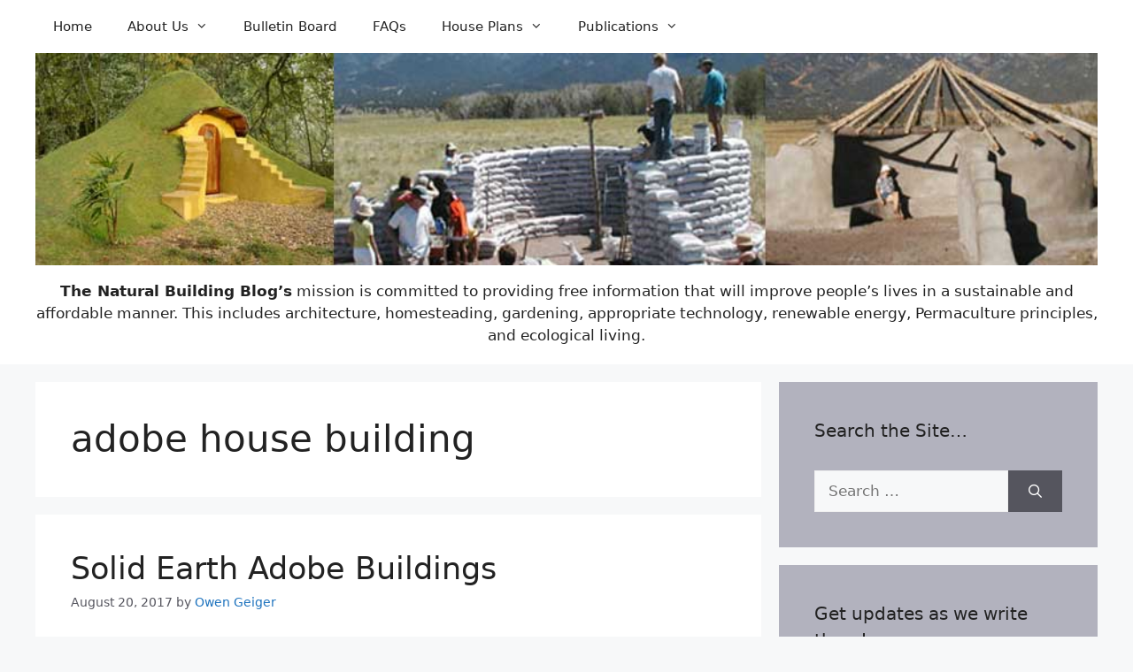

--- FILE ---
content_type: text/html; charset=UTF-8
request_url: https://naturalbuildingblog.com/tag/adobe-house-building/
body_size: 15026
content:
<!DOCTYPE html>
<html lang="en-US">
<head>
	<meta charset="UTF-8">
	<title>adobe house building &#8211; Natural Building Blog</title>
<meta name='robots' content='max-image-preview:large' />
<meta name="viewport" content="width=device-width, initial-scale=1"><link rel='dns-prefetch' href='//www.googletagmanager.com' />
<link rel="alternate" type="application/rss+xml" title="Natural Building Blog &raquo; Feed" href="https://naturalbuildingblog.com/feed/" />
<link rel="alternate" type="application/rss+xml" title="Natural Building Blog &raquo; Comments Feed" href="https://naturalbuildingblog.com/comments/feed/" />
<link rel="alternate" type="application/rss+xml" title="Natural Building Blog &raquo; adobe house building Tag Feed" href="https://naturalbuildingblog.com/tag/adobe-house-building/feed/" />
<script>
window._wpemojiSettings = {"baseUrl":"https:\/\/s.w.org\/images\/core\/emoji\/14.0.0\/72x72\/","ext":".png","svgUrl":"https:\/\/s.w.org\/images\/core\/emoji\/14.0.0\/svg\/","svgExt":".svg","source":{"concatemoji":"https:\/\/naturalbuildingblog.com\/wp-includes\/js\/wp-emoji-release.min.js?ver=6.4.5"}};
/*! This file is auto-generated */
!function(i,n){var o,s,e;function c(e){try{var t={supportTests:e,timestamp:(new Date).valueOf()};sessionStorage.setItem(o,JSON.stringify(t))}catch(e){}}function p(e,t,n){e.clearRect(0,0,e.canvas.width,e.canvas.height),e.fillText(t,0,0);var t=new Uint32Array(e.getImageData(0,0,e.canvas.width,e.canvas.height).data),r=(e.clearRect(0,0,e.canvas.width,e.canvas.height),e.fillText(n,0,0),new Uint32Array(e.getImageData(0,0,e.canvas.width,e.canvas.height).data));return t.every(function(e,t){return e===r[t]})}function u(e,t,n){switch(t){case"flag":return n(e,"\ud83c\udff3\ufe0f\u200d\u26a7\ufe0f","\ud83c\udff3\ufe0f\u200b\u26a7\ufe0f")?!1:!n(e,"\ud83c\uddfa\ud83c\uddf3","\ud83c\uddfa\u200b\ud83c\uddf3")&&!n(e,"\ud83c\udff4\udb40\udc67\udb40\udc62\udb40\udc65\udb40\udc6e\udb40\udc67\udb40\udc7f","\ud83c\udff4\u200b\udb40\udc67\u200b\udb40\udc62\u200b\udb40\udc65\u200b\udb40\udc6e\u200b\udb40\udc67\u200b\udb40\udc7f");case"emoji":return!n(e,"\ud83e\udef1\ud83c\udffb\u200d\ud83e\udef2\ud83c\udfff","\ud83e\udef1\ud83c\udffb\u200b\ud83e\udef2\ud83c\udfff")}return!1}function f(e,t,n){var r="undefined"!=typeof WorkerGlobalScope&&self instanceof WorkerGlobalScope?new OffscreenCanvas(300,150):i.createElement("canvas"),a=r.getContext("2d",{willReadFrequently:!0}),o=(a.textBaseline="top",a.font="600 32px Arial",{});return e.forEach(function(e){o[e]=t(a,e,n)}),o}function t(e){var t=i.createElement("script");t.src=e,t.defer=!0,i.head.appendChild(t)}"undefined"!=typeof Promise&&(o="wpEmojiSettingsSupports",s=["flag","emoji"],n.supports={everything:!0,everythingExceptFlag:!0},e=new Promise(function(e){i.addEventListener("DOMContentLoaded",e,{once:!0})}),new Promise(function(t){var n=function(){try{var e=JSON.parse(sessionStorage.getItem(o));if("object"==typeof e&&"number"==typeof e.timestamp&&(new Date).valueOf()<e.timestamp+604800&&"object"==typeof e.supportTests)return e.supportTests}catch(e){}return null}();if(!n){if("undefined"!=typeof Worker&&"undefined"!=typeof OffscreenCanvas&&"undefined"!=typeof URL&&URL.createObjectURL&&"undefined"!=typeof Blob)try{var e="postMessage("+f.toString()+"("+[JSON.stringify(s),u.toString(),p.toString()].join(",")+"));",r=new Blob([e],{type:"text/javascript"}),a=new Worker(URL.createObjectURL(r),{name:"wpTestEmojiSupports"});return void(a.onmessage=function(e){c(n=e.data),a.terminate(),t(n)})}catch(e){}c(n=f(s,u,p))}t(n)}).then(function(e){for(var t in e)n.supports[t]=e[t],n.supports.everything=n.supports.everything&&n.supports[t],"flag"!==t&&(n.supports.everythingExceptFlag=n.supports.everythingExceptFlag&&n.supports[t]);n.supports.everythingExceptFlag=n.supports.everythingExceptFlag&&!n.supports.flag,n.DOMReady=!1,n.readyCallback=function(){n.DOMReady=!0}}).then(function(){return e}).then(function(){var e;n.supports.everything||(n.readyCallback(),(e=n.source||{}).concatemoji?t(e.concatemoji):e.wpemoji&&e.twemoji&&(t(e.twemoji),t(e.wpemoji)))}))}((window,document),window._wpemojiSettings);
</script>
<style id='wp-emoji-styles-inline-css'>

	img.wp-smiley, img.emoji {
		display: inline !important;
		border: none !important;
		box-shadow: none !important;
		height: 1em !important;
		width: 1em !important;
		margin: 0 0.07em !important;
		vertical-align: -0.1em !important;
		background: none !important;
		padding: 0 !important;
	}
</style>
<link rel='stylesheet' id='wp-block-library-css' href='https://naturalbuildingblog.com/wp-includes/css/dist/block-library/style.min.css?ver=6.4.5' media='all' />
<style id='classic-theme-styles-inline-css'>
/*! This file is auto-generated */
.wp-block-button__link{color:#fff;background-color:#32373c;border-radius:9999px;box-shadow:none;text-decoration:none;padding:calc(.667em + 2px) calc(1.333em + 2px);font-size:1.125em}.wp-block-file__button{background:#32373c;color:#fff;text-decoration:none}
</style>
<style id='global-styles-inline-css'>
body{--wp--preset--color--black: #000000;--wp--preset--color--cyan-bluish-gray: #abb8c3;--wp--preset--color--white: #ffffff;--wp--preset--color--pale-pink: #f78da7;--wp--preset--color--vivid-red: #cf2e2e;--wp--preset--color--luminous-vivid-orange: #ff6900;--wp--preset--color--luminous-vivid-amber: #fcb900;--wp--preset--color--light-green-cyan: #7bdcb5;--wp--preset--color--vivid-green-cyan: #00d084;--wp--preset--color--pale-cyan-blue: #8ed1fc;--wp--preset--color--vivid-cyan-blue: #0693e3;--wp--preset--color--vivid-purple: #9b51e0;--wp--preset--color--contrast: var(--contrast);--wp--preset--color--contrast-2: var(--contrast-2);--wp--preset--color--contrast-3: var(--contrast-3);--wp--preset--color--base: var(--base);--wp--preset--color--base-2: var(--base-2);--wp--preset--color--base-3: var(--base-3);--wp--preset--color--accent: var(--accent);--wp--preset--gradient--vivid-cyan-blue-to-vivid-purple: linear-gradient(135deg,rgba(6,147,227,1) 0%,rgb(155,81,224) 100%);--wp--preset--gradient--light-green-cyan-to-vivid-green-cyan: linear-gradient(135deg,rgb(122,220,180) 0%,rgb(0,208,130) 100%);--wp--preset--gradient--luminous-vivid-amber-to-luminous-vivid-orange: linear-gradient(135deg,rgba(252,185,0,1) 0%,rgba(255,105,0,1) 100%);--wp--preset--gradient--luminous-vivid-orange-to-vivid-red: linear-gradient(135deg,rgba(255,105,0,1) 0%,rgb(207,46,46) 100%);--wp--preset--gradient--very-light-gray-to-cyan-bluish-gray: linear-gradient(135deg,rgb(238,238,238) 0%,rgb(169,184,195) 100%);--wp--preset--gradient--cool-to-warm-spectrum: linear-gradient(135deg,rgb(74,234,220) 0%,rgb(151,120,209) 20%,rgb(207,42,186) 40%,rgb(238,44,130) 60%,rgb(251,105,98) 80%,rgb(254,248,76) 100%);--wp--preset--gradient--blush-light-purple: linear-gradient(135deg,rgb(255,206,236) 0%,rgb(152,150,240) 100%);--wp--preset--gradient--blush-bordeaux: linear-gradient(135deg,rgb(254,205,165) 0%,rgb(254,45,45) 50%,rgb(107,0,62) 100%);--wp--preset--gradient--luminous-dusk: linear-gradient(135deg,rgb(255,203,112) 0%,rgb(199,81,192) 50%,rgb(65,88,208) 100%);--wp--preset--gradient--pale-ocean: linear-gradient(135deg,rgb(255,245,203) 0%,rgb(182,227,212) 50%,rgb(51,167,181) 100%);--wp--preset--gradient--electric-grass: linear-gradient(135deg,rgb(202,248,128) 0%,rgb(113,206,126) 100%);--wp--preset--gradient--midnight: linear-gradient(135deg,rgb(2,3,129) 0%,rgb(40,116,252) 100%);--wp--preset--font-size--small: 13px;--wp--preset--font-size--medium: 20px;--wp--preset--font-size--large: 36px;--wp--preset--font-size--x-large: 42px;--wp--preset--spacing--20: 0.44rem;--wp--preset--spacing--30: 0.67rem;--wp--preset--spacing--40: 1rem;--wp--preset--spacing--50: 1.5rem;--wp--preset--spacing--60: 2.25rem;--wp--preset--spacing--70: 3.38rem;--wp--preset--spacing--80: 5.06rem;--wp--preset--shadow--natural: 6px 6px 9px rgba(0, 0, 0, 0.2);--wp--preset--shadow--deep: 12px 12px 50px rgba(0, 0, 0, 0.4);--wp--preset--shadow--sharp: 6px 6px 0px rgba(0, 0, 0, 0.2);--wp--preset--shadow--outlined: 6px 6px 0px -3px rgba(255, 255, 255, 1), 6px 6px rgba(0, 0, 0, 1);--wp--preset--shadow--crisp: 6px 6px 0px rgba(0, 0, 0, 1);}:where(.is-layout-flex){gap: 0.5em;}:where(.is-layout-grid){gap: 0.5em;}body .is-layout-flow > .alignleft{float: left;margin-inline-start: 0;margin-inline-end: 2em;}body .is-layout-flow > .alignright{float: right;margin-inline-start: 2em;margin-inline-end: 0;}body .is-layout-flow > .aligncenter{margin-left: auto !important;margin-right: auto !important;}body .is-layout-constrained > .alignleft{float: left;margin-inline-start: 0;margin-inline-end: 2em;}body .is-layout-constrained > .alignright{float: right;margin-inline-start: 2em;margin-inline-end: 0;}body .is-layout-constrained > .aligncenter{margin-left: auto !important;margin-right: auto !important;}body .is-layout-constrained > :where(:not(.alignleft):not(.alignright):not(.alignfull)){max-width: var(--wp--style--global--content-size);margin-left: auto !important;margin-right: auto !important;}body .is-layout-constrained > .alignwide{max-width: var(--wp--style--global--wide-size);}body .is-layout-flex{display: flex;}body .is-layout-flex{flex-wrap: wrap;align-items: center;}body .is-layout-flex > *{margin: 0;}body .is-layout-grid{display: grid;}body .is-layout-grid > *{margin: 0;}:where(.wp-block-columns.is-layout-flex){gap: 2em;}:where(.wp-block-columns.is-layout-grid){gap: 2em;}:where(.wp-block-post-template.is-layout-flex){gap: 1.25em;}:where(.wp-block-post-template.is-layout-grid){gap: 1.25em;}.has-black-color{color: var(--wp--preset--color--black) !important;}.has-cyan-bluish-gray-color{color: var(--wp--preset--color--cyan-bluish-gray) !important;}.has-white-color{color: var(--wp--preset--color--white) !important;}.has-pale-pink-color{color: var(--wp--preset--color--pale-pink) !important;}.has-vivid-red-color{color: var(--wp--preset--color--vivid-red) !important;}.has-luminous-vivid-orange-color{color: var(--wp--preset--color--luminous-vivid-orange) !important;}.has-luminous-vivid-amber-color{color: var(--wp--preset--color--luminous-vivid-amber) !important;}.has-light-green-cyan-color{color: var(--wp--preset--color--light-green-cyan) !important;}.has-vivid-green-cyan-color{color: var(--wp--preset--color--vivid-green-cyan) !important;}.has-pale-cyan-blue-color{color: var(--wp--preset--color--pale-cyan-blue) !important;}.has-vivid-cyan-blue-color{color: var(--wp--preset--color--vivid-cyan-blue) !important;}.has-vivid-purple-color{color: var(--wp--preset--color--vivid-purple) !important;}.has-black-background-color{background-color: var(--wp--preset--color--black) !important;}.has-cyan-bluish-gray-background-color{background-color: var(--wp--preset--color--cyan-bluish-gray) !important;}.has-white-background-color{background-color: var(--wp--preset--color--white) !important;}.has-pale-pink-background-color{background-color: var(--wp--preset--color--pale-pink) !important;}.has-vivid-red-background-color{background-color: var(--wp--preset--color--vivid-red) !important;}.has-luminous-vivid-orange-background-color{background-color: var(--wp--preset--color--luminous-vivid-orange) !important;}.has-luminous-vivid-amber-background-color{background-color: var(--wp--preset--color--luminous-vivid-amber) !important;}.has-light-green-cyan-background-color{background-color: var(--wp--preset--color--light-green-cyan) !important;}.has-vivid-green-cyan-background-color{background-color: var(--wp--preset--color--vivid-green-cyan) !important;}.has-pale-cyan-blue-background-color{background-color: var(--wp--preset--color--pale-cyan-blue) !important;}.has-vivid-cyan-blue-background-color{background-color: var(--wp--preset--color--vivid-cyan-blue) !important;}.has-vivid-purple-background-color{background-color: var(--wp--preset--color--vivid-purple) !important;}.has-black-border-color{border-color: var(--wp--preset--color--black) !important;}.has-cyan-bluish-gray-border-color{border-color: var(--wp--preset--color--cyan-bluish-gray) !important;}.has-white-border-color{border-color: var(--wp--preset--color--white) !important;}.has-pale-pink-border-color{border-color: var(--wp--preset--color--pale-pink) !important;}.has-vivid-red-border-color{border-color: var(--wp--preset--color--vivid-red) !important;}.has-luminous-vivid-orange-border-color{border-color: var(--wp--preset--color--luminous-vivid-orange) !important;}.has-luminous-vivid-amber-border-color{border-color: var(--wp--preset--color--luminous-vivid-amber) !important;}.has-light-green-cyan-border-color{border-color: var(--wp--preset--color--light-green-cyan) !important;}.has-vivid-green-cyan-border-color{border-color: var(--wp--preset--color--vivid-green-cyan) !important;}.has-pale-cyan-blue-border-color{border-color: var(--wp--preset--color--pale-cyan-blue) !important;}.has-vivid-cyan-blue-border-color{border-color: var(--wp--preset--color--vivid-cyan-blue) !important;}.has-vivid-purple-border-color{border-color: var(--wp--preset--color--vivid-purple) !important;}.has-vivid-cyan-blue-to-vivid-purple-gradient-background{background: var(--wp--preset--gradient--vivid-cyan-blue-to-vivid-purple) !important;}.has-light-green-cyan-to-vivid-green-cyan-gradient-background{background: var(--wp--preset--gradient--light-green-cyan-to-vivid-green-cyan) !important;}.has-luminous-vivid-amber-to-luminous-vivid-orange-gradient-background{background: var(--wp--preset--gradient--luminous-vivid-amber-to-luminous-vivid-orange) !important;}.has-luminous-vivid-orange-to-vivid-red-gradient-background{background: var(--wp--preset--gradient--luminous-vivid-orange-to-vivid-red) !important;}.has-very-light-gray-to-cyan-bluish-gray-gradient-background{background: var(--wp--preset--gradient--very-light-gray-to-cyan-bluish-gray) !important;}.has-cool-to-warm-spectrum-gradient-background{background: var(--wp--preset--gradient--cool-to-warm-spectrum) !important;}.has-blush-light-purple-gradient-background{background: var(--wp--preset--gradient--blush-light-purple) !important;}.has-blush-bordeaux-gradient-background{background: var(--wp--preset--gradient--blush-bordeaux) !important;}.has-luminous-dusk-gradient-background{background: var(--wp--preset--gradient--luminous-dusk) !important;}.has-pale-ocean-gradient-background{background: var(--wp--preset--gradient--pale-ocean) !important;}.has-electric-grass-gradient-background{background: var(--wp--preset--gradient--electric-grass) !important;}.has-midnight-gradient-background{background: var(--wp--preset--gradient--midnight) !important;}.has-small-font-size{font-size: var(--wp--preset--font-size--small) !important;}.has-medium-font-size{font-size: var(--wp--preset--font-size--medium) !important;}.has-large-font-size{font-size: var(--wp--preset--font-size--large) !important;}.has-x-large-font-size{font-size: var(--wp--preset--font-size--x-large) !important;}
.wp-block-navigation a:where(:not(.wp-element-button)){color: inherit;}
:where(.wp-block-post-template.is-layout-flex){gap: 1.25em;}:where(.wp-block-post-template.is-layout-grid){gap: 1.25em;}
:where(.wp-block-columns.is-layout-flex){gap: 2em;}:where(.wp-block-columns.is-layout-grid){gap: 2em;}
.wp-block-pullquote{font-size: 1.5em;line-height: 1.6;}
</style>
<link rel='stylesheet' id='mc4wp-form-themes-css' href='https://naturalbuildingblog.com/wp-content/plugins/mailchimp-for-wp/assets/css/form-themes.css?ver=4.10.4' media='all' />
<link rel='stylesheet' id='generate-widget-areas-css' href='https://naturalbuildingblog.com/wp-content/themes/generatepress/assets/css/components/widget-areas.min.css?ver=3.3.1' media='all' />
<link rel='stylesheet' id='generate-style-css' href='https://naturalbuildingblog.com/wp-content/themes/generatepress/assets/css/main.min.css?ver=3.3.1' media='all' />
<style id='generate-style-inline-css'>
body{background-color:var(--base-2);color:var(--contrast);}a{color:var(--accent);}a:hover, a:focus, a:active{color:var(--contrast);}.wp-block-group__inner-container{max-width:1200px;margin-left:auto;margin-right:auto;}.site-header .header-image{width:1250px;}:root{--contrast:#222222;--contrast-2:#575760;--contrast-3:#b2b2be;--base:#f0f0f0;--base-2:#f7f8f9;--base-3:#ffffff;--accent:#1e73be;}:root .has-contrast-color{color:var(--contrast);}:root .has-contrast-background-color{background-color:var(--contrast);}:root .has-contrast-2-color{color:var(--contrast-2);}:root .has-contrast-2-background-color{background-color:var(--contrast-2);}:root .has-contrast-3-color{color:var(--contrast-3);}:root .has-contrast-3-background-color{background-color:var(--contrast-3);}:root .has-base-color{color:var(--base);}:root .has-base-background-color{background-color:var(--base);}:root .has-base-2-color{color:var(--base-2);}:root .has-base-2-background-color{background-color:var(--base-2);}:root .has-base-3-color{color:var(--base-3);}:root .has-base-3-background-color{background-color:var(--base-3);}:root .has-accent-color{color:var(--accent);}:root .has-accent-background-color{background-color:var(--accent);}.top-bar{background-color:#636363;color:#ffffff;}.top-bar a{color:#ffffff;}.top-bar a:hover{color:#303030;}.site-header{background-color:var(--base-3);}.main-title a,.main-title a:hover{color:var(--contrast);}.site-description{color:var(--contrast-2);}.mobile-menu-control-wrapper .menu-toggle,.mobile-menu-control-wrapper .menu-toggle:hover,.mobile-menu-control-wrapper .menu-toggle:focus,.has-inline-mobile-toggle #site-navigation.toggled{background-color:rgba(0, 0, 0, 0.02);}.main-navigation,.main-navigation ul ul{background-color:var(--base-3);}.main-navigation .main-nav ul li a, .main-navigation .menu-toggle, .main-navigation .menu-bar-items{color:var(--contrast);}.main-navigation .main-nav ul li:not([class*="current-menu-"]):hover > a, .main-navigation .main-nav ul li:not([class*="current-menu-"]):focus > a, .main-navigation .main-nav ul li.sfHover:not([class*="current-menu-"]) > a, .main-navigation .menu-bar-item:hover > a, .main-navigation .menu-bar-item.sfHover > a{color:var(--accent);}button.menu-toggle:hover,button.menu-toggle:focus{color:var(--contrast);}.main-navigation .main-nav ul li[class*="current-menu-"] > a{color:var(--accent);}.navigation-search input[type="search"],.navigation-search input[type="search"]:active, .navigation-search input[type="search"]:focus, .main-navigation .main-nav ul li.search-item.active > a, .main-navigation .menu-bar-items .search-item.active > a{color:var(--accent);}.main-navigation ul ul{background-color:var(--base);}.separate-containers .inside-article, .separate-containers .comments-area, .separate-containers .page-header, .one-container .container, .separate-containers .paging-navigation, .inside-page-header{color:var(--contrast);background-color:var(--base-3);}.entry-title a{color:var(--contrast);}.entry-title a:hover{color:var(--contrast-2);}.entry-meta{color:var(--contrast-2);}.sidebar .widget{background-color:var(--contrast-3);}.sidebar .widget a{color:var(--base-3);}.footer-widgets{background-color:var(--base-3);}.site-info{background-color:var(--base-3);}input[type="text"],input[type="email"],input[type="url"],input[type="password"],input[type="search"],input[type="tel"],input[type="number"],textarea,select{color:var(--contrast);background-color:var(--base-2);border-color:var(--base);}input[type="text"]:focus,input[type="email"]:focus,input[type="url"]:focus,input[type="password"]:focus,input[type="search"]:focus,input[type="tel"]:focus,input[type="number"]:focus,textarea:focus,select:focus{color:var(--contrast);background-color:var(--base-2);border-color:var(--contrast-3);}button,html input[type="button"],input[type="reset"],input[type="submit"],a.button,a.wp-block-button__link:not(.has-background){color:#ffffff;background-color:#55555e;}button:hover,html input[type="button"]:hover,input[type="reset"]:hover,input[type="submit"]:hover,a.button:hover,button:focus,html input[type="button"]:focus,input[type="reset"]:focus,input[type="submit"]:focus,a.button:focus,a.wp-block-button__link:not(.has-background):active,a.wp-block-button__link:not(.has-background):focus,a.wp-block-button__link:not(.has-background):hover{color:#ffffff;background-color:#3f4047;}a.generate-back-to-top{background-color:rgba( 0,0,0,0.4 );color:#ffffff;}a.generate-back-to-top:hover,a.generate-back-to-top:focus{background-color:rgba( 0,0,0,0.6 );color:#ffffff;}:root{--gp-search-modal-bg-color:var(--base-3);--gp-search-modal-text-color:var(--contrast);--gp-search-modal-overlay-bg-color:rgba(0,0,0,0.2);}@media (max-width: 768px){.main-navigation .menu-bar-item:hover > a, .main-navigation .menu-bar-item.sfHover > a{background:none;color:var(--contrast);}}.inside-top-bar.grid-container{max-width:1280px;}.inside-header{padding:0px 20px 20px 20px;}.inside-header.grid-container{max-width:1240px;}.site-main .wp-block-group__inner-container{padding:40px;}.separate-containers .paging-navigation{padding-top:20px;padding-bottom:20px;}.entry-content .alignwide, body:not(.no-sidebar) .entry-content .alignfull{margin-left:-40px;width:calc(100% + 80px);max-width:calc(100% + 80px);}.rtl .menu-item-has-children .dropdown-menu-toggle{padding-left:20px;}.rtl .main-navigation .main-nav ul li.menu-item-has-children > a{padding-right:20px;}.footer-widgets-container.grid-container{max-width:1280px;}.inside-site-info.grid-container{max-width:1280px;}@media (max-width:768px){.separate-containers .inside-article, .separate-containers .comments-area, .separate-containers .page-header, .separate-containers .paging-navigation, .one-container .site-content, .inside-page-header{padding:30px;}.site-main .wp-block-group__inner-container{padding:30px;}.inside-top-bar{padding-right:30px;padding-left:30px;}.inside-header{padding-right:30px;padding-left:30px;}.widget-area .widget{padding-top:30px;padding-right:30px;padding-bottom:30px;padding-left:30px;}.footer-widgets-container{padding-top:30px;padding-right:30px;padding-bottom:30px;padding-left:30px;}.inside-site-info{padding-right:30px;padding-left:30px;}.entry-content .alignwide, body:not(.no-sidebar) .entry-content .alignfull{margin-left:-30px;width:calc(100% + 60px);max-width:calc(100% + 60px);}.one-container .site-main .paging-navigation{margin-bottom:20px;}}/* End cached CSS */.is-right-sidebar{width:30%;}.is-left-sidebar{width:30%;}.site-content .content-area{width:70%;}@media (max-width: 768px){.main-navigation .menu-toggle,.sidebar-nav-mobile:not(#sticky-placeholder){display:block;}.main-navigation ul,.gen-sidebar-nav,.main-navigation:not(.slideout-navigation):not(.toggled) .main-nav > ul,.has-inline-mobile-toggle #site-navigation .inside-navigation > *:not(.navigation-search):not(.main-nav){display:none;}.nav-align-right .inside-navigation,.nav-align-center .inside-navigation{justify-content:space-between;}}
</style>
<link rel='stylesheet' id='generate-font-icons-css' href='https://naturalbuildingblog.com/wp-content/themes/generatepress/assets/css/components/font-icons.min.css?ver=3.3.1' media='all' />
<link rel='stylesheet' id='generate-blog-images-css' href='https://naturalbuildingblog.com/wp-content/plugins/gp-premium/blog/functions/css/featured-images.min.css?ver=2.3.2' media='all' />

<!-- Google Analytics snippet added by Site Kit -->
<script src="https://www.googletagmanager.com/gtag/js?id=UA-71731479-1" id="google_gtagjs-js" async></script>
<script id="google_gtagjs-js-after">
window.dataLayer = window.dataLayer || [];function gtag(){dataLayer.push(arguments);}
gtag('set', 'linker', {"domains":["naturalbuildingblog.com"]} );
gtag("js", new Date());
gtag("set", "developer_id.dZTNiMT", true);
gtag("config", "UA-71731479-1", {"anonymize_ip":true});
gtag("config", "G-96CQK8SDZF");
</script>

<!-- End Google Analytics snippet added by Site Kit -->
<link rel="https://api.w.org/" href="https://naturalbuildingblog.com/wp-json/" /><link rel="alternate" type="application/json" href="https://naturalbuildingblog.com/wp-json/wp/v2/tags/5562" /><link rel="EditURI" type="application/rsd+xml" title="RSD" href="https://naturalbuildingblog.com/xmlrpc.php?rsd" />
<meta name="generator" content="WordPress 6.4.5" />
<meta name="generator" content="Site Kit by Google 1.115.0" /><link rel="icon" href="https://naturalbuildingblog.com/wp-content/uploads/cropped-favicon-32x32.jpg" sizes="32x32" />
<link rel="icon" href="https://naturalbuildingblog.com/wp-content/uploads/cropped-favicon-192x192.jpg" sizes="192x192" />
<link rel="apple-touch-icon" href="https://naturalbuildingblog.com/wp-content/uploads/cropped-favicon-180x180.jpg" />
<meta name="msapplication-TileImage" content="https://naturalbuildingblog.com/wp-content/uploads/cropped-favicon-270x270.jpg" />
</head>

<body class="archive tag tag-adobe-house-building tag-5562 wp-custom-logo wp-embed-responsive post-image-below-header post-image-aligned-center sticky-menu-fade right-sidebar nav-above-header separate-containers nav-aligned-left header-aligned-center dropdown-hover" itemtype="https://schema.org/Blog" itemscope>
	<a class="screen-reader-text skip-link" href="#content" title="Skip to content">Skip to content</a>		<nav class="main-navigation has-menu-bar-items sub-menu-right" id="site-navigation" aria-label="Primary"  itemtype="https://schema.org/SiteNavigationElement" itemscope>
			<div class="inside-navigation grid-container">
								<button class="menu-toggle" aria-controls="primary-menu" aria-expanded="false">
					<span class="mobile-menu">Menu</span>				</button>
				<div id="primary-menu" class="main-nav"><ul id="menu-topmenu" class=" menu sf-menu"><li id="menu-item-6551" class="menu-item menu-item-type-custom menu-item-object-custom menu-item-home menu-item-6551"><a href="https://naturalbuildingblog.com">Home</a></li>
<li id="menu-item-6547" class="menu-item menu-item-type-post_type menu-item-object-page menu-item-has-children menu-item-6547"><a href="https://naturalbuildingblog.com/about/">About Us<span role="presentation" class="dropdown-menu-toggle"></span></a>
<ul class="sub-menu">
	<li id="menu-item-6550" class="menu-item menu-item-type-post_type menu-item-object-page menu-item-6550"><a href="https://naturalbuildingblog.com/about/introduction/">Introduction</a></li>
	<li id="menu-item-6549" class="menu-item menu-item-type-post_type menu-item-object-page menu-item-6549"><a href="https://naturalbuildingblog.com/about/contact-us/">Contact Us</a></li>
	<li id="menu-item-6639" class="menu-item menu-item-type-post_type menu-item-object-page menu-item-6639"><a href="https://naturalbuildingblog.com/about/about-our-earnings/">About Our Earnings</a></li>
	<li id="menu-item-6548" class="menu-item menu-item-type-post_type menu-item-object-page menu-item-6548"><a href="https://naturalbuildingblog.com/about/privacypolicytermsofservice/">Terms of Service &#038; Privacy Policy</a></li>
</ul>
</li>
<li id="menu-item-6546" class="menu-item menu-item-type-post_type menu-item-object-page menu-item-6546"><a href="https://naturalbuildingblog.com/bulletin-board/">Bulletin Board</a></li>
<li id="menu-item-6596" class="menu-item menu-item-type-post_type menu-item-object-page menu-item-6596"><a href="https://naturalbuildingblog.com/faqs/">FAQs</a></li>
<li id="menu-item-6539" class="menu-item menu-item-type-post_type menu-item-object-page menu-item-has-children menu-item-6539"><a href="https://naturalbuildingblog.com/house-plans/">House Plans<span role="presentation" class="dropdown-menu-toggle"></span></a>
<ul class="sub-menu">
	<li id="menu-item-13269" class="menu-item menu-item-type-post_type menu-item-object-page menu-item-has-children menu-item-13269"><a href="https://naturalbuildingblog.com/round-houses/">Round Houses<span role="presentation" class="dropdown-menu-toggle"></span></a>
	<ul class="sub-menu">
		<li id="menu-item-9710" class="menu-item menu-item-type-post_type menu-item-object-page menu-item-9710"><a href="https://naturalbuildingblog.com/roundhouse-studio/">Roundhouse Studio</a></li>
		<li id="menu-item-13274" class="menu-item menu-item-type-post_type menu-item-object-page menu-item-13274"><a href="https://naturalbuildingblog.com/2-bedroom-roundhouse/">2 Bedroom Roundhouse</a></li>
		<li id="menu-item-9711" class="menu-item menu-item-type-post_type menu-item-object-page menu-item-9711"><a href="https://naturalbuildingblog.com/10-meter-roundhouse/">10 meter Roundhouse</a></li>
		<li id="menu-item-9712" class="menu-item menu-item-type-post_type menu-item-object-page menu-item-9712"><a href="https://naturalbuildingblog.com/1-5-story-roundhouse/">1.5 Story Roundhouse</a></li>
		<li id="menu-item-9713" class="menu-item menu-item-type-post_type menu-item-object-page menu-item-9713"><a href="https://naturalbuildingblog.com/2-story-earthbag-roundhouse/">2-Story Earthbag Roundhouse</a></li>
		<li id="menu-item-13273" class="menu-item menu-item-type-post_type menu-item-object-page menu-item-13273"><a href="https://naturalbuildingblog.com/tower-house/">Tower House</a></li>
		<li id="menu-item-13271" class="menu-item menu-item-type-post_type menu-item-object-page menu-item-13271"><a href="https://naturalbuildingblog.com/hobbit-house/">Hobbit House</a></li>
		<li id="menu-item-9723" class="menu-item menu-item-type-post_type menu-item-object-page menu-item-9723"><a href="https://naturalbuildingblog.com/triple-roundhouse-cluster/">Triple Roundhouse Cluster</a></li>
		<li id="menu-item-13272" class="menu-item menu-item-type-post_type menu-item-object-page menu-item-13272"><a href="https://naturalbuildingblog.com/roundhouse-dome-cluster/">Roundhouse / Dome Cluster</a></li>
		<li id="menu-item-9706" class="menu-item menu-item-type-post_type menu-item-object-page menu-item-9706"><a href="https://naturalbuildingblog.com/hexagonalround-house/">Hexagonal/Round House</a></li>
		<li id="menu-item-9714" class="menu-item menu-item-type-post_type menu-item-object-page menu-item-9714"><a href="https://naturalbuildingblog.com/2-story-roundhouse-above-survival-shelter/">2-Story Roundhouse above Survival Shelter</a></li>
		<li id="menu-item-13756" class="menu-item menu-item-type-post_type menu-item-object-page menu-item-13756"><a href="https://naturalbuildingblog.com/2-roundhouses-with-greenhouse/">2 Roundhouses with Greenhouse</a></li>
	</ul>
</li>
	<li id="menu-item-9484" class="menu-item menu-item-type-post_type menu-item-object-page menu-item-has-children menu-item-9484"><a href="https://naturalbuildingblog.com/straight-wall-houses/">Straight Wall Houses<span role="presentation" class="dropdown-menu-toggle"></span></a>
	<ul class="sub-menu">
		<li id="menu-item-9465" class="menu-item menu-item-type-post_type menu-item-object-page menu-item-9465"><a href="https://naturalbuildingblog.com/barn-style-house/">Barn Style House</a></li>
		<li id="menu-item-9466" class="menu-item menu-item-type-post_type menu-item-object-page menu-item-9466"><a href="https://naturalbuildingblog.com/beach-house/">Beach House</a></li>
		<li id="menu-item-9467" class="menu-item menu-item-type-post_type menu-item-object-page menu-item-9467"><a href="https://naturalbuildingblog.com/beachcomber-house/">Beachcomber House</a></li>
		<li id="menu-item-9468" class="menu-item menu-item-type-post_type menu-item-object-page menu-item-9468"><a href="https://naturalbuildingblog.com/chalet/">Chalet</a></li>
		<li id="menu-item-9469" class="menu-item menu-item-type-post_type menu-item-object-page menu-item-9469"><a href="https://naturalbuildingblog.com/chonburi/">Chonburi</a></li>
		<li id="menu-item-9470" class="menu-item menu-item-type-post_type menu-item-object-page menu-item-9470"><a href="https://naturalbuildingblog.com/country-house/">Country House</a></li>
		<li id="menu-item-9471" class="menu-item menu-item-type-post_type menu-item-object-page menu-item-9471"><a href="https://naturalbuildingblog.com/cozy-cottage/">Cozy Cottage</a></li>
		<li id="menu-item-9472" class="menu-item menu-item-type-post_type menu-item-object-page menu-item-9472"><a href="https://naturalbuildingblog.com/craftsman-house/">Craftsman House</a></li>
		<li id="menu-item-9473" class="menu-item menu-item-type-post_type menu-item-object-page menu-item-9473"><a href="https://naturalbuildingblog.com/crow-design/">Crow Design</a></li>
		<li id="menu-item-9463" class="menu-item menu-item-type-post_type menu-item-object-page menu-item-9463"><a href="https://naturalbuildingblog.com/double-wide-farmhouse/">Double Wide Farmhouse</a></li>
		<li id="menu-item-9489" class="menu-item menu-item-type-post_type menu-item-object-page menu-item-9489"><a href="https://naturalbuildingblog.com/earth-lodge/">Earth Lodge</a></li>
		<li id="menu-item-9477" class="menu-item menu-item-type-post_type menu-item-object-page menu-item-9477"><a href="https://naturalbuildingblog.com/farm-guesthouse/">Farm Guesthouse</a></li>
		<li id="menu-item-9478" class="menu-item menu-item-type-post_type menu-item-object-page menu-item-9478"><a href="https://naturalbuildingblog.com/farmhouse/">Farmhouse</a></li>
		<li id="menu-item-9479" class="menu-item menu-item-type-post_type menu-item-object-page menu-item-9479"><a href="https://naturalbuildingblog.com/garageapartment/">Garage/Apartment</a></li>
		<li id="menu-item-9480" class="menu-item menu-item-type-post_type menu-item-object-page menu-item-9480"><a href="https://naturalbuildingblog.com/l-shaped-house/">L-Shaped House</a></li>
		<li id="menu-item-9491" class="menu-item menu-item-type-post_type menu-item-object-page menu-item-9491"><a href="https://naturalbuildingblog.com/modular-pods/">Modular Pods</a></li>
		<li id="menu-item-9456" class="menu-item menu-item-type-post_type menu-item-object-page menu-item-9456"><a href="https://naturalbuildingblog.com/mountain-cottage/">Mountain Cottage</a></li>
		<li id="menu-item-9455" class="menu-item menu-item-type-post_type menu-item-object-page menu-item-9455"><a href="https://naturalbuildingblog.com/sacred-mountains/">Sacred Mountains</a></li>
		<li id="menu-item-9454" class="menu-item menu-item-type-post_type menu-item-object-page menu-item-9454"><a href="https://naturalbuildingblog.com/solar-cabin/">Solar Cabin</a></li>
		<li id="menu-item-9453" class="menu-item menu-item-type-post_type menu-item-object-page menu-item-9453"><a href="https://naturalbuildingblog.com/solar-ranch-house/">Solar Ranch House</a></li>
		<li id="menu-item-9452" class="menu-item menu-item-type-post_type menu-item-object-page menu-item-9452"><a href="https://naturalbuildingblog.com/summer-breeze/">Summer Breeze</a></li>
		<li id="menu-item-9451" class="menu-item menu-item-type-post_type menu-item-object-page menu-item-9451"><a href="https://naturalbuildingblog.com/the-sweet-spot/">The Sweet Spot</a></li>
		<li id="menu-item-9487" class="menu-item menu-item-type-post_type menu-item-object-page menu-item-9487"><a href="https://naturalbuildingblog.com/u-shaped-house/">U-Shaped House</a></li>
		<li id="menu-item-9450" class="menu-item menu-item-type-post_type menu-item-object-page menu-item-9450"><a href="https://naturalbuildingblog.com/wilderness-cabin/">Wilderness Cabin</a></li>
	</ul>
</li>
	<li id="menu-item-9699" class="menu-item menu-item-type-post_type menu-item-object-page menu-item-has-children menu-item-9699"><a href="https://naturalbuildingblog.com/curved-wall-houses/">Curved Wall Houses<span role="presentation" class="dropdown-menu-toggle"></span></a>
	<ul class="sub-menu">
		<li id="menu-item-9701" class="menu-item menu-item-type-post_type menu-item-object-page menu-item-9701"><a href="https://naturalbuildingblog.com/earthbag-arc-house/">Earthbag Arc House</a></li>
		<li id="menu-item-9702" class="menu-item menu-item-type-post_type menu-item-object-page menu-item-9702"><a href="https://naturalbuildingblog.com/baca-hybrid/">Baca Hybrid</a></li>
		<li id="menu-item-9703" class="menu-item menu-item-type-post_type menu-item-object-page menu-item-9703"><a href="https://naturalbuildingblog.com/earth-bermed-natural-house-2/">Earth-bermed Natural House</a></li>
		<li id="menu-item-9704" class="menu-item menu-item-type-post_type menu-item-object-page menu-item-9704"><a href="https://naturalbuildingblog.com/earthworm-studio/">Earthworm Studio</a></li>
		<li id="menu-item-9705" class="menu-item menu-item-type-post_type menu-item-object-page menu-item-9705"><a href="https://naturalbuildingblog.com/english-cottage/">English Cottage</a></li>
		<li id="menu-item-9707" class="menu-item menu-item-type-post_type menu-item-object-page menu-item-9707"><a href="https://naturalbuildingblog.com/hobbit-house/">Hobbit House</a></li>
		<li id="menu-item-9708" class="menu-item menu-item-type-post_type menu-item-object-page menu-item-9708"><a href="https://naturalbuildingblog.com/mediterranean-house/">Mediterranean House</a></li>
		<li id="menu-item-9709" class="menu-item menu-item-type-post_type menu-item-object-page menu-item-9709"><a href="https://naturalbuildingblog.com/native-spirit/">Native Spirit</a></li>
		<li id="menu-item-9715" class="menu-item menu-item-type-post_type menu-item-object-page menu-item-9715"><a href="https://naturalbuildingblog.com/solar-pit-house/">Solar Pit House</a></li>
		<li id="menu-item-9716" class="menu-item menu-item-type-post_type menu-item-object-page menu-item-9716"><a href="https://naturalbuildingblog.com/solar-santa-fe/">Solar Santa Fe</a></li>
		<li id="menu-item-9717" class="menu-item menu-item-type-post_type menu-item-object-page menu-item-9717"><a href="https://naturalbuildingblog.com/spiral-house/">Spiral House</a></li>
		<li id="menu-item-9718" class="menu-item menu-item-type-post_type menu-item-object-page menu-item-9718"><a href="https://naturalbuildingblog.com/spiral-2-house/">Spiral 2 House</a></li>
		<li id="menu-item-9719" class="menu-item menu-item-type-post_type menu-item-object-page menu-item-9719"><a href="https://naturalbuildingblog.com/spiral-dome-magic-1-and-2/">Spiral Dome Magic 1 and 2</a></li>
		<li id="menu-item-9720" class="menu-item menu-item-type-post_type menu-item-object-page menu-item-9720"><a href="https://naturalbuildingblog.com/subterranean-survival-shelter/">Subterranean Survival Shelter</a></li>
		<li id="menu-item-9721" class="menu-item menu-item-type-post_type menu-item-object-page menu-item-9721"><a href="https://naturalbuildingblog.com/torus-design/">Torus Design</a></li>
		<li id="menu-item-9722" class="menu-item menu-item-type-post_type menu-item-object-page menu-item-9722"><a href="https://naturalbuildingblog.com/tower-house/">Tower House</a></li>
		<li id="menu-item-9725" class="menu-item menu-item-type-post_type menu-item-object-page menu-item-9725"><a href="https://naturalbuildingblog.com/zero-energy-one/">Zero Energy One</a></li>
		<li id="menu-item-9726" class="menu-item menu-item-type-post_type menu-item-object-page menu-item-9726"><a href="https://naturalbuildingblog.com/zero-energy-two/">Zero Energy Two</a></li>
		<li id="menu-item-9724" class="menu-item menu-item-type-post_type menu-item-object-page menu-item-9724"><a href="https://naturalbuildingblog.com/zero-energy-four/">Zero Energy Four</a></li>
	</ul>
</li>
	<li id="menu-item-7641" class="menu-item menu-item-type-post_type menu-item-object-page menu-item-has-children menu-item-7641"><a href="https://naturalbuildingblog.com/earth-sheltered-underground-house-plans/">Earth-Sheltered / Underground House Plans<span role="presentation" class="dropdown-menu-toggle"></span></a>
	<ul class="sub-menu">
		<li id="menu-item-7654" class="menu-item menu-item-type-post_type menu-item-object-page menu-item-7654"><a href="https://naturalbuildingblog.com/earthbag-arc-house/">Earthbag Arc House</a></li>
		<li id="menu-item-7653" class="menu-item menu-item-type-post_type menu-item-object-page menu-item-7653"><a href="https://naturalbuildingblog.com/earth-lodge/">Earth Lodge</a></li>
		<li id="menu-item-7652" class="menu-item menu-item-type-post_type menu-item-object-page menu-item-7652"><a href="https://naturalbuildingblog.com/earthworm-studio/">Earthworm Studio</a></li>
		<li id="menu-item-7651" class="menu-item menu-item-type-post_type menu-item-object-page menu-item-7651"><a href="https://naturalbuildingblog.com/hobbit-house/">Hobbit House</a></li>
		<li id="menu-item-7650" class="menu-item menu-item-type-post_type menu-item-object-page menu-item-7650"><a href="https://naturalbuildingblog.com/solar-pit-house/">Solar Pit House</a></li>
		<li id="menu-item-7649" class="menu-item menu-item-type-post_type menu-item-object-page menu-item-7649"><a href="https://naturalbuildingblog.com/spiral-house/">Spiral House</a></li>
		<li id="menu-item-7648" class="menu-item menu-item-type-post_type menu-item-object-page menu-item-7648"><a href="https://naturalbuildingblog.com/spiral-2-house/">Spiral 2 House</a></li>
		<li id="menu-item-7647" class="menu-item menu-item-type-post_type menu-item-object-page menu-item-7647"><a href="https://naturalbuildingblog.com/spiral-dome-magic-1-and-2/">Spiral Dome Magic 1 and 2</a></li>
		<li id="menu-item-7646" class="menu-item menu-item-type-post_type menu-item-object-page menu-item-7646"><a href="https://naturalbuildingblog.com/subterranean-survival-shelter/">Subterranean Survival Shelter</a></li>
		<li id="menu-item-7645" class="menu-item menu-item-type-post_type menu-item-object-page menu-item-7645"><a href="https://naturalbuildingblog.com/triple-roundhouse-cluster/">Triple Roundhouse Cluster</a></li>
		<li id="menu-item-7644" class="menu-item menu-item-type-post_type menu-item-object-page menu-item-7644"><a href="https://naturalbuildingblog.com/zero-energy-one/">Zero Energy One</a></li>
		<li id="menu-item-7643" class="menu-item menu-item-type-post_type menu-item-object-page menu-item-7643"><a href="https://naturalbuildingblog.com/zero-energy-two/">Zero Energy Two</a></li>
		<li id="menu-item-7642" class="menu-item menu-item-type-post_type menu-item-object-page menu-item-7642"><a href="https://naturalbuildingblog.com/zero-energy-four/">Zero Energy Four</a></li>
	</ul>
</li>
	<li id="menu-item-9099" class="menu-item menu-item-type-post_type menu-item-object-page menu-item-has-children menu-item-9099"><a href="https://naturalbuildingblog.com/house-plans/about-the-house-plans/">Dome House Plans<span role="presentation" class="dropdown-menu-toggle"></span></a>
	<ul class="sub-menu">
		<li id="menu-item-9107" class="menu-item menu-item-type-post_type menu-item-object-page menu-item-9107"><a href="https://naturalbuildingblog.com/enviro-earthbag-dome/">Enviro Earthbag Dome</a></li>
		<li id="menu-item-9108" class="menu-item menu-item-type-post_type menu-item-object-page menu-item-9108"><a href="https://naturalbuildingblog.com/enviro-earthbag-dome-2/">Enviro Earthbag Dome 2</a></li>
		<li id="menu-item-9109" class="menu-item menu-item-type-post_type menu-item-object-page menu-item-9109"><a href="https://naturalbuildingblog.com/peace-dome/">Peace Dome</a></li>
		<li id="menu-item-9110" class="menu-item menu-item-type-post_type menu-item-object-page menu-item-9110"><a href="https://naturalbuildingblog.com/roundhouse-dome-cluster/">Roundhouse / Dome Cluster</a></li>
		<li id="menu-item-9100" class="menu-item menu-item-type-post_type menu-item-object-page menu-item-9100"><a href="https://naturalbuildingblog.com/spiral-dome-magic-1-and-2/">Spiral Dome Magic 1 and 2</a></li>
		<li id="menu-item-9111" class="menu-item menu-item-type-post_type menu-item-object-page menu-item-9111"><a href="https://naturalbuildingblog.com/tinyville-earthbag-domes/">Tinyville Earthbag Domes</a></li>
	</ul>
</li>
	<li id="menu-item-7008" class="menu-item menu-item-type-post_type menu-item-object-page menu-item-has-children menu-item-7008"><a href="https://naturalbuildingblog.com/multi-family-house-plans/">Multi-Family House Plans<span role="presentation" class="dropdown-menu-toggle"></span></a>
	<ul class="sub-menu">
		<li id="menu-item-7013" class="menu-item menu-item-type-post_type menu-item-object-page menu-item-7013"><a href="https://naturalbuildingblog.com/torus-design/">Torus Design</a></li>
		<li id="menu-item-7012" class="menu-item menu-item-type-post_type menu-item-object-page menu-item-7012"><a href="https://naturalbuildingblog.com/duplex/">Duplex</a></li>
		<li id="menu-item-7011" class="menu-item menu-item-type-post_type menu-item-object-page menu-item-7011"><a href="https://naturalbuildingblog.com/fourplex/">Fourplex</a></li>
		<li id="menu-item-7009" class="menu-item menu-item-type-post_type menu-item-object-page menu-item-7009"><a href="https://naturalbuildingblog.com/modular-pods/">Modular Pods</a></li>
	</ul>
</li>
	<li id="menu-item-13206" class="menu-item menu-item-type-post_type menu-item-object-page menu-item-has-children menu-item-13206"><a href="https://naturalbuildingblog.com/castle-plans/">Castle Plans<span role="presentation" class="dropdown-menu-toggle"></span></a>
	<ul class="sub-menu">
		<li id="menu-item-13211" class="menu-item menu-item-type-post_type menu-item-object-page menu-item-13211"><a href="https://naturalbuildingblog.com/earthbag-castle/">Earthbag Castle</a></li>
		<li id="menu-item-13210" class="menu-item menu-item-type-post_type menu-item-object-page menu-item-13210"><a href="https://naturalbuildingblog.com/earthbag-dome-fort/">Earthbag Dome Fort</a></li>
		<li id="menu-item-13212" class="menu-item menu-item-type-post_type menu-item-object-page menu-item-13212"><a href="https://naturalbuildingblog.com/custom-chonburi/">Custom Chonburi</a></li>
		<li id="menu-item-13221" class="menu-item menu-item-type-post_type menu-item-object-page menu-item-13221"><a href="https://naturalbuildingblog.com/2-story-roundhouse-castle/">2-Story Roundhouse Castle</a></li>
		<li id="menu-item-13222" class="menu-item menu-item-type-post_type menu-item-object-page menu-item-13222"><a href="https://naturalbuildingblog.com/castle-tower-house/">Castle Tower House</a></li>
		<li id="menu-item-13213" class="menu-item menu-item-type-post_type menu-item-object-page menu-item-13213"><a href="https://naturalbuildingblog.com/carriage-house/">Carriage House</a></li>
		<li id="menu-item-13209" class="menu-item menu-item-type-post_type menu-item-object-page menu-item-13209"><a href="https://naturalbuildingblog.com/fortress-tower/">Fortress Tower</a></li>
		<li id="menu-item-13207" class="menu-item menu-item-type-post_type menu-item-object-page menu-item-13207"><a href="https://naturalbuildingblog.com/observation-tower/">Observation Tower</a></li>
		<li id="menu-item-13208" class="menu-item menu-item-type-post_type menu-item-object-page menu-item-13208"><a href="https://naturalbuildingblog.com/guard-tower/">Guard Tower</a></li>
	</ul>
</li>
	<li id="menu-item-6540" class="menu-item menu-item-type-post_type menu-item-object-page menu-item-has-children menu-item-6540"><a href="https://naturalbuildingblog.com/house-plans/free-house-plans/">Free Plans<span role="presentation" class="dropdown-menu-toggle"></span></a>
	<ul class="sub-menu">
		<li id="menu-item-13230" class="menu-item menu-item-type-post_type menu-item-object-page menu-item-13230"><a href="https://naturalbuildingblog.com/emergency-shelters/">Emergency Shelters</a></li>
		<li id="menu-item-13249" class="menu-item menu-item-type-post_type menu-item-object-page menu-item-13249"><a href="https://naturalbuildingblog.com/greenhouses/">Greenhouses</a></li>
	</ul>
</li>
</ul>
</li>
<li id="menu-item-9751" class="menu-item menu-item-type-post_type menu-item-object-page menu-item-has-children menu-item-9751"><a href="https://naturalbuildingblog.com/publications/">Publications<span role="presentation" class="dropdown-menu-toggle"></span></a>
<ul class="sub-menu">
	<li id="menu-item-13445" class="menu-item menu-item-type-post_type menu-item-object-post menu-item-13445"><a href="https://naturalbuildingblog.com/new-book-about-earthbag-architecture/">Earthbag Architecture</a></li>
	<li id="menu-item-13446" class="menu-item menu-item-type-post_type menu-item-object-post menu-item-13446"><a href="https://naturalbuildingblog.com/essential-earthbag-construction/">Essential Earthbag Construction</a></li>
	<li id="menu-item-13447" class="menu-item menu-item-type-post_type menu-item-object-post menu-item-13447"><a href="https://naturalbuildingblog.com/remodel-green-make-house-serve-life/">Remodel Green: Make Your House Serve Your Life</a></li>
	<li id="menu-item-9755" class="menu-item menu-item-type-post_type menu-item-object-page menu-item-9755"><a href="https://naturalbuildingblog.com/rolling-shelter-vehicles-we-have-called-home/">Rolling Shelter: Vehicles We Have Called Home</a></li>
	<li id="menu-item-6545" class="menu-item menu-item-type-post_type menu-item-object-page menu-item-6545"><a href="https://naturalbuildingblog.com/owens-book-dvd/">Owen&#8217;s Book</a></li>
	<li id="menu-item-9757" class="menu-item menu-item-type-post_type menu-item-object-page menu-item-9757"><a href="https://naturalbuildingblog.com/a-sampler-of-alternative-homes/">A Sampler of Alternative Homes DVD</a></li>
	<li id="menu-item-9760" class="menu-item menu-item-type-post_type menu-item-object-page menu-item-9760"><a href="https://naturalbuildingblog.com/building-with-bags-dvd/">Building with Bags DVD</a></li>
</ul>
</li>
</ul></div><div class="menu-bar-items"></div>			</div>
		</nav>
				<header class="site-header" id="masthead" aria-label="Site"  itemtype="https://schema.org/WPHeader" itemscope>
			<div class="inside-header grid-container">
				<div class="site-logo">
					<a href="https://naturalbuildingblog.com/" rel="home">
						<img  class="header-image is-logo-image" alt="Natural Building Blog" src="https://naturalbuildingblog.com/wp-content/uploads/naturalbuildingblogheader-1.jpg" width="940" height="188" />
					</a>
				</div>			<div class="header-widget">
				<aside id="text-24" class="widget inner-padding widget_text">			<div class="textwidget"><p><strong>The Natural Building Blog&#8217;s</strong> mission is committed to providing free information that will improve people&#8217;s lives in a sustainable and affordable manner. This includes architecture, homesteading, gardening, appropriate technology, renewable energy, Permaculture principles, and ecological living.</p>
</div>
		</aside>			</div>
						</div>
		</header>
		
	<div class="site grid-container container hfeed" id="page">
				<div class="site-content" id="content">
			
	<div class="content-area" id="primary">
		<main class="site-main" id="main">
					<header class="page-header" aria-label="Page">
			
			<h1 class="page-title">
				adobe house building			</h1>

					</header>
		<article id="post-12488" class="post-12488 post type-post status-publish format-standard hentry category-general tag-adobe-bricks tag-adobe-building tag-adobe-construction tag-adobe-house-building tag-adobe-new-zealand tag-mud-brick tag-natural-building" itemtype="https://schema.org/CreativeWork" itemscope>
	<div class="inside-article">
					<header class="entry-header" aria-label="Content">
				<h2 class="entry-title" itemprop="headline"><a href="https://naturalbuildingblog.com/solid-earth-adobe-buildings/" rel="bookmark">Solid Earth Adobe Buildings</a></h2>		<div class="entry-meta">
			<span class="posted-on"><time class="updated" datetime="2022-06-03T11:57:26-06:00" itemprop="dateModified">June 3, 2022</time><time class="entry-date published" datetime="2017-08-20T18:25:34-06:00" itemprop="datePublished">August 20, 2017</time></span> <span class="byline">by <span class="author vcard" itemprop="author" itemtype="https://schema.org/Person" itemscope><a class="url fn n" href="https://naturalbuildingblog.com/author/strawhouses/" title="View all posts by Owen Geiger" rel="author" itemprop="url"><span class="author-name" itemprop="name">Owen Geiger</span></a></span></span> 		</div>
					</header>
			
			<div class="entry-summary" itemprop="text">
				<p>“Verena Maeder is owner of SOLID EARTH LTD since 2002 and is an earth building artisan with 19 years experience in the construction of earth buildings in Switzerland, Germany and New Zealand. Verena has trained in Architecture and Building Biology and Ecology in Switzerland, where she has done a lot of research on earth building &#8230; <a title="Solid Earth Adobe Buildings" class="read-more" href="https://naturalbuildingblog.com/solid-earth-adobe-buildings/" aria-label="More on Solid Earth Adobe Buildings">Read more</a></p>
			</div>

				<footer class="entry-meta" aria-label="Entry meta">
			<span class="cat-links"><span class="screen-reader-text">Categories </span><a href="https://naturalbuildingblog.com/category/general/" rel="category tag">General</a></span> <span class="tags-links"><span class="screen-reader-text">Tags </span><a href="https://naturalbuildingblog.com/tag/adobe-bricks/" rel="tag">adobe bricks</a>, <a href="https://naturalbuildingblog.com/tag/adobe-building/" rel="tag">adobe building</a>, <a href="https://naturalbuildingblog.com/tag/adobe-construction/" rel="tag">adobe construction</a>, <a href="https://naturalbuildingblog.com/tag/adobe-house-building/" rel="tag">adobe house building</a>, <a href="https://naturalbuildingblog.com/tag/adobe-new-zealand/" rel="tag">adobe new zealand</a>, <a href="https://naturalbuildingblog.com/tag/mud-brick/" rel="tag">mud brick</a>, <a href="https://naturalbuildingblog.com/tag/natural-building/" rel="tag">natural building</a></span> <span class="comments-link"><a href="https://naturalbuildingblog.com/solid-earth-adobe-buildings/#comments">1 Comment</a></span> 		</footer>
			</div>
</article>
		</main>
	</div>

	<div class="widget-area sidebar is-right-sidebar" id="right-sidebar">
	<div class="inside-right-sidebar">
		<aside id="search-2" class="widget inner-padding widget_search"><h2 class="widget-title">Search the Site&#8230;</h2><form method="get" class="search-form" action="https://naturalbuildingblog.com/">
	<label>
		<span class="screen-reader-text">Search for:</span>
		<input type="search" class="search-field" placeholder="Search &hellip;" value="" name="s" title="Search for:">
	</label>
	<button class="search-submit" aria-label="Search"></button></form>
</aside><aside id="custom_html-5" class="widget_text widget inner-padding widget_custom_html"><h2 class="widget-title">Get updates as we write them!</h2><div class="textwidget custom-html-widget"><!-- Begin Mailchimp Signup Form -->
<link href="//cdn-images.mailchimp.com/embedcode/classic-10_7.css" rel="stylesheet" type="text/css">
<style type="text/css">
	#mc_embed_signup{background:#DDDDDD; clear:left; font:14px Helvetica,Arial,sans-serif;  width:250px;}
	/* Add your own Mailchimp form style overrides in your site stylesheet or in this style block.
	   We recommend moving this block and the preceding CSS link to the HEAD of your HTML file. */
</style>
<div id="mc_embed_signup">
<form action="https://naturalbuildingblog.us1.list-manage.com/subscribe/post?u=993fbfb01615b144b31b111da&amp;id=4e98d8ba5e" method="post" id="mc-embedded-subscribe-form" name="mc-embedded-subscribe-form" class="validate" target="_blank" novalidate>
    <div id="mc_embed_signup_scroll">
	<h2></h2>
<div class="mc-field-group">
	<label for="mce-EMAIL">Email Address  <span class="asterisk">*</span>
</label>
	<input type="email" value="" name="EMAIL" class="required email" id="mce-EMAIL">
</div>
	<div id="mce-responses" class="clear">
		<div class="response" id="mce-error-response" style="display:none"></div>
		<div class="response" id="mce-success-response" style="display:none"></div>
	</div>    <!-- real people should not fill this in and expect good things - do not remove this or risk form bot signups-->
    <div style="position: absolute; left: -5000px;" aria-hidden="true"><input type="text" name="b_993fbfb01615b144b31b111da_4e98d8ba5e" tabindex="-1" value=""></div>
    <div class="clear"><input type="submit" value="Subscribe" name="subscribe" id="mc-embedded-subscribe" class="button"></div>
    </div>
</form>
</div>
<script type='text/javascript' src='//s3.amazonaws.com/downloads.mailchimp.com/js/mc-validate.js'></script><script type='text/javascript'>(function($) {window.fnames = new Array(); window.ftypes = new Array();fnames[0]='EMAIL';ftypes[0]='email';}(jQuery));var $mcj = jQuery.noConflict(true);</script>
<!--End mc_embed_signup--></div></aside><aside id="mc4wp_form_widget-6" class="widget inner-padding widget_mc4wp_form_widget"><h2 class="widget-title">Sign up for our Weekly Newsletter!</h2><script>(function() {
	window.mc4wp = window.mc4wp || {
		listeners: [],
		forms: {
			on: function(evt, cb) {
				window.mc4wp.listeners.push(
					{
						event   : evt,
						callback: cb
					}
				);
			}
		}
	}
})();
</script><!-- Mailchimp for WordPress v4.10.4 - https://wordpress.org/plugins/mailchimp-for-wp/ --><form id="mc4wp-form-1" class="mc4wp-form mc4wp-form-11991 mc4wp-form-theme mc4wp-form-theme-green" method="post" data-id="11991" data-name="Weekly Round-up" ><div class="mc4wp-form-fields"><p>
    <padding: 2px></padding:>  
	<label> </label>
	<input type="email" name="EMAIL" placeholder="Type in your e-mail here..." required />
</p>

<p>
    <padding: 2px></padding:> 
	<input type="submit" value="Sign up" />
</p></div><label style="display: none !important;">Leave this field empty if you're human: <input type="text" name="_mc4wp_honeypot" value="" tabindex="-1" autocomplete="off" /></label><input type="hidden" name="_mc4wp_timestamp" value="1768120469" /><input type="hidden" name="_mc4wp_form_id" value="11991" /><input type="hidden" name="_mc4wp_form_element_id" value="mc4wp-form-1" /><div class="mc4wp-response"></div></form><!-- / Mailchimp for WordPress Plugin --></aside>
		<aside id="recent-posts-3" class="widget inner-padding widget_recent_entries">
		<h2 class="widget-title">Recent Posts</h2>
		<ul>
											<li>
					<a href="https://naturalbuildingblog.com/renovating-a-decrepit-farm-in-wales/">Renovating a Decrepit  Farm in Wales</a>
									</li>
											<li>
					<a href="https://naturalbuildingblog.com/an-ancient-underground-stone-cellar-in-germany/">An Ancient Underground Stone Cellar in Germany</a>
									</li>
											<li>
					<a href="https://naturalbuildingblog.com/building-an-earthbag-house-in-rural-india/">Building an Earthbag House in Rural India</a>
									</li>
											<li>
					<a href="https://naturalbuildingblog.com/the-potential-for-bamboo-in-nepal/">The Potential for Bamboo in Nepal</a>
									</li>
											<li>
					<a href="https://naturalbuildingblog.com/earth-art-village-in-crestone-colorado/">Earth Art Village in Crestone, Colorado</a>
									</li>
					</ul>

		</aside><aside id="custom_html-2" class="widget_text widget inner-padding widget_custom_html"><h2 class="widget-title">Kelly&#8217;s Newest Earthbag Book</h2><div class="textwidget custom-html-widget"><p align="center">
	<a href="https://www.amazon.com/Earthbag-Architecture-Building-Dream-Green-ebook/dp/0865718644/?ie=UTF8&linkCode=li3&tag=natbldgblog-20&linkId=621775a1648170d7e51505ccd23b5de3&language=en_US&ref_=as_li_ss_il" target="_blank" rel="noopener"><img border="0" src="https://m.media-amazon.com/images/I/51+VedUAwiL._SL250_.jpg" ></a><img src="https://ir-na.amazon-adsystem.com/e/ir?t=natbldgblog-20&language=en_US&l=li3&o=1&a=0865718644" width="1" height="1" border="0" alt="" style="border:none !important; margin:0px !important;" /></p></div></aside><aside id="custom_html-7" class="widget_text widget inner-padding widget_custom_html"><h2 class="widget-title">Kelly&#8217;s Other Earthbag Book</h2><div class="textwidget custom-html-widget"><p align="center"><a href="https://www.amazon.com/Earthbag-Architecture-Building-Dream-Green/dp/0916289400?crid=QMFFMD3OYDVZ&keywords=earthbag+architecture&qid=1657640806&sprefix=%2Caps%2C104&sr=8-1&linkCode=li3&tag=natbldgblog-20&linkId=0ac075ddf79a3b90cb7d83e6b9d3e7ab&language=en_US&ref_=as_li_ss_il" target="_blank" rel="noopener"><img border="0" src="https://m.media-amazon.com/images/I/51wmHNppaoL._SL250_.jpg" ></a><img src="https://ir-na.amazon-adsystem.com/e/ir?t=natbldgblog-20&language=en_US&l=li3&o=1&a=0916289400" width="1" height="1" border="0" alt="" style="border:none !important; margin:0px !important;" /></p></div></aside><aside id="text-14" class="widget inner-padding widget_text"><h2 class="widget-title">Owen&#8217;s Earthbag Book</h2>			<div class="textwidget"><p style="text-align: center;"><a href="http://earthbagbuilding.com/articles/ebbuildingguide.htm" target="_blank" rel="noopener"><img class=" wp-image-5899 aligncenter" title="earthbagbuildingguide" alt="" src=http://naturalbuildingblog.com/wp-content/uploads/2011/06/earthbag-guide-book-cover.jpg width="207" height="203" /></a></p>

</div>
		</aside><aside id="text-13" class="widget inner-padding widget_text"><h2 class="widget-title">Kelly&#8217;s Vehicle Living Book</h2>			<div class="textwidget"><p style="text-align: center;">
<a href="https://www.amazon.com/dp/0916289370/ref=as_li_ss_il?ie=UTF8&linkCode=li3&tag=natbldgblog-20&linkId=be9acbeba196f08bd31cbf2e20b0f7de" target="_blank" rel="noopener"><img border="0" src="https://m.media-amazon.com/images/I/51Twje8XsKL._SL250_.jpg" ></a><img src="https://ir-na.amazon-adsystem.com/e/ir?t=natbldgblog-20&l=li3&o=1&a=0916289370" width="1" height="1" border="0" alt="" style="border:none !important; margin:0px !important;" /></p>

</div>
		</aside><aside id="text-12" class="widget inner-padding widget_text"><h2 class="widget-title">Kelly&#8217;s Green Remodel Book</h2>			<div class="textwidget"><p align="center"><a href="https://www.amazon.com/dp/0916289389/ref=as_li_ss_il?ie=UTF8&linkCode=li3&tag=natbldgblog-20&linkId=9f5e006f310b5555202c8670db85f09d" target="_blank" rel="noopener"><img border="0" src="https://m.media-amazon.com/images/I/51kIGXZrQAL._SL250_.jpg" ></a><img src="https://ir-na.amazon-adsystem.com/e/ir?t=natbldgblog-20&l=li3&o=1&a=0916289389" width="1" height="1" border="0" alt="" style="border:none !important; margin:0px !important;" /> </p>
</div>
		</aside><aside id="archives-3" class="widget inner-padding widget_archive"><h2 class="widget-title">Archives</h2>		<label class="screen-reader-text" for="archives-dropdown-3">Archives</label>
		<select id="archives-dropdown-3" name="archive-dropdown">
			
			<option value="">Select Month</option>
				<option value='https://naturalbuildingblog.com/2026/01/'> January 2026 &nbsp;(4)</option>
	<option value='https://naturalbuildingblog.com/2025/12/'> December 2025 &nbsp;(14)</option>
	<option value='https://naturalbuildingblog.com/2025/11/'> November 2025 &nbsp;(13)</option>
	<option value='https://naturalbuildingblog.com/2025/10/'> October 2025 &nbsp;(15)</option>
	<option value='https://naturalbuildingblog.com/2025/09/'> September 2025 &nbsp;(15)</option>
	<option value='https://naturalbuildingblog.com/2025/08/'> August 2025 &nbsp;(15)</option>
	<option value='https://naturalbuildingblog.com/2025/07/'> July 2025 &nbsp;(15)</option>
	<option value='https://naturalbuildingblog.com/2025/06/'> June 2025 &nbsp;(15)</option>
	<option value='https://naturalbuildingblog.com/2025/05/'> May 2025 &nbsp;(15)</option>
	<option value='https://naturalbuildingblog.com/2025/04/'> April 2025 &nbsp;(15)</option>
	<option value='https://naturalbuildingblog.com/2025/03/'> March 2025 &nbsp;(15)</option>
	<option value='https://naturalbuildingblog.com/2025/02/'> February 2025 &nbsp;(14)</option>
	<option value='https://naturalbuildingblog.com/2025/01/'> January 2025 &nbsp;(15)</option>
	<option value='https://naturalbuildingblog.com/2024/12/'> December 2024 &nbsp;(14)</option>
	<option value='https://naturalbuildingblog.com/2024/11/'> November 2024 &nbsp;(15)</option>
	<option value='https://naturalbuildingblog.com/2024/10/'> October 2024 &nbsp;(15)</option>
	<option value='https://naturalbuildingblog.com/2024/09/'> September 2024 &nbsp;(15)</option>
	<option value='https://naturalbuildingblog.com/2024/08/'> August 2024 &nbsp;(15)</option>
	<option value='https://naturalbuildingblog.com/2024/07/'> July 2024 &nbsp;(16)</option>
	<option value='https://naturalbuildingblog.com/2024/06/'> June 2024 &nbsp;(15)</option>
	<option value='https://naturalbuildingblog.com/2024/05/'> May 2024 &nbsp;(14)</option>
	<option value='https://naturalbuildingblog.com/2024/04/'> April 2024 &nbsp;(15)</option>
	<option value='https://naturalbuildingblog.com/2024/03/'> March 2024 &nbsp;(15)</option>
	<option value='https://naturalbuildingblog.com/2024/02/'> February 2024 &nbsp;(14)</option>
	<option value='https://naturalbuildingblog.com/2024/01/'> January 2024 &nbsp;(15)</option>
	<option value='https://naturalbuildingblog.com/2023/12/'> December 2023 &nbsp;(14)</option>
	<option value='https://naturalbuildingblog.com/2023/11/'> November 2023 &nbsp;(15)</option>
	<option value='https://naturalbuildingblog.com/2023/10/'> October 2023 &nbsp;(15)</option>
	<option value='https://naturalbuildingblog.com/2023/09/'> September 2023 &nbsp;(15)</option>
	<option value='https://naturalbuildingblog.com/2023/08/'> August 2023 &nbsp;(15)</option>
	<option value='https://naturalbuildingblog.com/2023/07/'> July 2023 &nbsp;(15)</option>
	<option value='https://naturalbuildingblog.com/2023/06/'> June 2023 &nbsp;(15)</option>
	<option value='https://naturalbuildingblog.com/2023/05/'> May 2023 &nbsp;(16)</option>
	<option value='https://naturalbuildingblog.com/2023/04/'> April 2023 &nbsp;(15)</option>
	<option value='https://naturalbuildingblog.com/2023/03/'> March 2023 &nbsp;(15)</option>
	<option value='https://naturalbuildingblog.com/2023/02/'> February 2023 &nbsp;(14)</option>
	<option value='https://naturalbuildingblog.com/2023/01/'> January 2023 &nbsp;(15)</option>
	<option value='https://naturalbuildingblog.com/2022/12/'> December 2022 &nbsp;(15)</option>
	<option value='https://naturalbuildingblog.com/2022/11/'> November 2022 &nbsp;(14)</option>
	<option value='https://naturalbuildingblog.com/2022/10/'> October 2022 &nbsp;(15)</option>
	<option value='https://naturalbuildingblog.com/2022/09/'> September 2022 &nbsp;(14)</option>
	<option value='https://naturalbuildingblog.com/2022/08/'> August 2022 &nbsp;(13)</option>
	<option value='https://naturalbuildingblog.com/2022/07/'> July 2022 &nbsp;(16)</option>
	<option value='https://naturalbuildingblog.com/2022/06/'> June 2022 &nbsp;(14)</option>
	<option value='https://naturalbuildingblog.com/2022/05/'> May 2022 &nbsp;(15)</option>
	<option value='https://naturalbuildingblog.com/2022/04/'> April 2022 &nbsp;(13)</option>
	<option value='https://naturalbuildingblog.com/2022/03/'> March 2022 &nbsp;(16)</option>
	<option value='https://naturalbuildingblog.com/2022/02/'> February 2022 &nbsp;(14)</option>
	<option value='https://naturalbuildingblog.com/2022/01/'> January 2022 &nbsp;(15)</option>
	<option value='https://naturalbuildingblog.com/2021/12/'> December 2021 &nbsp;(15)</option>
	<option value='https://naturalbuildingblog.com/2021/11/'> November 2021 &nbsp;(15)</option>
	<option value='https://naturalbuildingblog.com/2021/10/'> October 2021 &nbsp;(15)</option>
	<option value='https://naturalbuildingblog.com/2021/09/'> September 2021 &nbsp;(15)</option>
	<option value='https://naturalbuildingblog.com/2021/08/'> August 2021 &nbsp;(15)</option>
	<option value='https://naturalbuildingblog.com/2021/07/'> July 2021 &nbsp;(15)</option>
	<option value='https://naturalbuildingblog.com/2021/06/'> June 2021 &nbsp;(16)</option>
	<option value='https://naturalbuildingblog.com/2021/05/'> May 2021 &nbsp;(15)</option>
	<option value='https://naturalbuildingblog.com/2021/04/'> April 2021 &nbsp;(15)</option>
	<option value='https://naturalbuildingblog.com/2021/03/'> March 2021 &nbsp;(15)</option>
	<option value='https://naturalbuildingblog.com/2021/02/'> February 2021 &nbsp;(14)</option>
	<option value='https://naturalbuildingblog.com/2021/01/'> January 2021 &nbsp;(15)</option>
	<option value='https://naturalbuildingblog.com/2020/12/'> December 2020 &nbsp;(15)</option>
	<option value='https://naturalbuildingblog.com/2020/11/'> November 2020 &nbsp;(15)</option>
	<option value='https://naturalbuildingblog.com/2020/10/'> October 2020 &nbsp;(15)</option>
	<option value='https://naturalbuildingblog.com/2020/09/'> September 2020 &nbsp;(15)</option>
	<option value='https://naturalbuildingblog.com/2020/08/'> August 2020 &nbsp;(15)</option>
	<option value='https://naturalbuildingblog.com/2020/07/'> July 2020 &nbsp;(15)</option>
	<option value='https://naturalbuildingblog.com/2020/06/'> June 2020 &nbsp;(15)</option>
	<option value='https://naturalbuildingblog.com/2020/05/'> May 2020 &nbsp;(15)</option>
	<option value='https://naturalbuildingblog.com/2020/04/'> April 2020 &nbsp;(16)</option>
	<option value='https://naturalbuildingblog.com/2020/03/'> March 2020 &nbsp;(15)</option>
	<option value='https://naturalbuildingblog.com/2020/02/'> February 2020 &nbsp;(13)</option>
	<option value='https://naturalbuildingblog.com/2020/01/'> January 2020 &nbsp;(14)</option>
	<option value='https://naturalbuildingblog.com/2019/12/'> December 2019 &nbsp;(15)</option>
	<option value='https://naturalbuildingblog.com/2019/11/'> November 2019 &nbsp;(15)</option>
	<option value='https://naturalbuildingblog.com/2019/10/'> October 2019 &nbsp;(15)</option>
	<option value='https://naturalbuildingblog.com/2019/09/'> September 2019 &nbsp;(15)</option>
	<option value='https://naturalbuildingblog.com/2019/08/'> August 2019 &nbsp;(15)</option>
	<option value='https://naturalbuildingblog.com/2019/07/'> July 2019 &nbsp;(15)</option>
	<option value='https://naturalbuildingblog.com/2019/06/'> June 2019 &nbsp;(15)</option>
	<option value='https://naturalbuildingblog.com/2019/05/'> May 2019 &nbsp;(15)</option>
	<option value='https://naturalbuildingblog.com/2019/04/'> April 2019 &nbsp;(15)</option>
	<option value='https://naturalbuildingblog.com/2019/03/'> March 2019 &nbsp;(14)</option>
	<option value='https://naturalbuildingblog.com/2019/02/'> February 2019 &nbsp;(14)</option>
	<option value='https://naturalbuildingblog.com/2019/01/'> January 2019 &nbsp;(17)</option>
	<option value='https://naturalbuildingblog.com/2018/12/'> December 2018 &nbsp;(17)</option>
	<option value='https://naturalbuildingblog.com/2018/11/'> November 2018 &nbsp;(15)</option>
	<option value='https://naturalbuildingblog.com/2018/10/'> October 2018 &nbsp;(12)</option>
	<option value='https://naturalbuildingblog.com/2018/09/'> September 2018 &nbsp;(11)</option>
	<option value='https://naturalbuildingblog.com/2018/08/'> August 2018 &nbsp;(15)</option>
	<option value='https://naturalbuildingblog.com/2018/07/'> July 2018 &nbsp;(31)</option>
	<option value='https://naturalbuildingblog.com/2018/06/'> June 2018 &nbsp;(32)</option>
	<option value='https://naturalbuildingblog.com/2018/05/'> May 2018 &nbsp;(31)</option>
	<option value='https://naturalbuildingblog.com/2018/04/'> April 2018 &nbsp;(30)</option>
	<option value='https://naturalbuildingblog.com/2018/03/'> March 2018 &nbsp;(31)</option>
	<option value='https://naturalbuildingblog.com/2018/02/'> February 2018 &nbsp;(28)</option>
	<option value='https://naturalbuildingblog.com/2018/01/'> January 2018 &nbsp;(31)</option>
	<option value='https://naturalbuildingblog.com/2017/12/'> December 2017 &nbsp;(31)</option>
	<option value='https://naturalbuildingblog.com/2017/11/'> November 2017 &nbsp;(31)</option>
	<option value='https://naturalbuildingblog.com/2017/10/'> October 2017 &nbsp;(31)</option>
	<option value='https://naturalbuildingblog.com/2017/09/'> September 2017 &nbsp;(30)</option>
	<option value='https://naturalbuildingblog.com/2017/08/'> August 2017 &nbsp;(31)</option>
	<option value='https://naturalbuildingblog.com/2017/07/'> July 2017 &nbsp;(31)</option>
	<option value='https://naturalbuildingblog.com/2017/06/'> June 2017 &nbsp;(30)</option>
	<option value='https://naturalbuildingblog.com/2017/05/'> May 2017 &nbsp;(31)</option>
	<option value='https://naturalbuildingblog.com/2017/04/'> April 2017 &nbsp;(30)</option>
	<option value='https://naturalbuildingblog.com/2017/03/'> March 2017 &nbsp;(31)</option>
	<option value='https://naturalbuildingblog.com/2017/02/'> February 2017 &nbsp;(28)</option>
	<option value='https://naturalbuildingblog.com/2017/01/'> January 2017 &nbsp;(31)</option>
	<option value='https://naturalbuildingblog.com/2016/12/'> December 2016 &nbsp;(29)</option>
	<option value='https://naturalbuildingblog.com/2016/11/'> November 2016 &nbsp;(30)</option>
	<option value='https://naturalbuildingblog.com/2016/10/'> October 2016 &nbsp;(27)</option>
	<option value='https://naturalbuildingblog.com/2016/09/'> September 2016 &nbsp;(30)</option>
	<option value='https://naturalbuildingblog.com/2016/08/'> August 2016 &nbsp;(31)</option>
	<option value='https://naturalbuildingblog.com/2016/07/'> July 2016 &nbsp;(32)</option>
	<option value='https://naturalbuildingblog.com/2016/06/'> June 2016 &nbsp;(30)</option>
	<option value='https://naturalbuildingblog.com/2016/05/'> May 2016 &nbsp;(27)</option>
	<option value='https://naturalbuildingblog.com/2016/04/'> April 2016 &nbsp;(28)</option>
	<option value='https://naturalbuildingblog.com/2016/03/'> March 2016 &nbsp;(30)</option>
	<option value='https://naturalbuildingblog.com/2016/02/'> February 2016 &nbsp;(29)</option>
	<option value='https://naturalbuildingblog.com/2016/01/'> January 2016 &nbsp;(31)</option>
	<option value='https://naturalbuildingblog.com/2015/12/'> December 2015 &nbsp;(31)</option>
	<option value='https://naturalbuildingblog.com/2015/11/'> November 2015 &nbsp;(30)</option>
	<option value='https://naturalbuildingblog.com/2015/10/'> October 2015 &nbsp;(31)</option>
	<option value='https://naturalbuildingblog.com/2015/09/'> September 2015 &nbsp;(30)</option>
	<option value='https://naturalbuildingblog.com/2015/08/'> August 2015 &nbsp;(30)</option>
	<option value='https://naturalbuildingblog.com/2015/07/'> July 2015 &nbsp;(31)</option>
	<option value='https://naturalbuildingblog.com/2015/06/'> June 2015 &nbsp;(30)</option>
	<option value='https://naturalbuildingblog.com/2015/05/'> May 2015 &nbsp;(32)</option>
	<option value='https://naturalbuildingblog.com/2015/04/'> April 2015 &nbsp;(30)</option>
	<option value='https://naturalbuildingblog.com/2015/03/'> March 2015 &nbsp;(31)</option>
	<option value='https://naturalbuildingblog.com/2015/02/'> February 2015 &nbsp;(28)</option>
	<option value='https://naturalbuildingblog.com/2015/01/'> January 2015 &nbsp;(30)</option>
	<option value='https://naturalbuildingblog.com/2014/12/'> December 2014 &nbsp;(31)</option>
	<option value='https://naturalbuildingblog.com/2014/11/'> November 2014 &nbsp;(30)</option>
	<option value='https://naturalbuildingblog.com/2014/10/'> October 2014 &nbsp;(31)</option>
	<option value='https://naturalbuildingblog.com/2014/09/'> September 2014 &nbsp;(30)</option>
	<option value='https://naturalbuildingblog.com/2014/08/'> August 2014 &nbsp;(31)</option>
	<option value='https://naturalbuildingblog.com/2014/07/'> July 2014 &nbsp;(31)</option>
	<option value='https://naturalbuildingblog.com/2014/06/'> June 2014 &nbsp;(30)</option>
	<option value='https://naturalbuildingblog.com/2014/05/'> May 2014 &nbsp;(32)</option>
	<option value='https://naturalbuildingblog.com/2014/04/'> April 2014 &nbsp;(30)</option>
	<option value='https://naturalbuildingblog.com/2014/03/'> March 2014 &nbsp;(31)</option>
	<option value='https://naturalbuildingblog.com/2014/02/'> February 2014 &nbsp;(28)</option>
	<option value='https://naturalbuildingblog.com/2014/01/'> January 2014 &nbsp;(31)</option>
	<option value='https://naturalbuildingblog.com/2013/12/'> December 2013 &nbsp;(31)</option>
	<option value='https://naturalbuildingblog.com/2013/11/'> November 2013 &nbsp;(30)</option>
	<option value='https://naturalbuildingblog.com/2013/10/'> October 2013 &nbsp;(31)</option>
	<option value='https://naturalbuildingblog.com/2013/09/'> September 2013 &nbsp;(30)</option>
	<option value='https://naturalbuildingblog.com/2013/08/'> August 2013 &nbsp;(28)</option>
	<option value='https://naturalbuildingblog.com/2013/07/'> July 2013 &nbsp;(30)</option>
	<option value='https://naturalbuildingblog.com/2013/06/'> June 2013 &nbsp;(30)</option>
	<option value='https://naturalbuildingblog.com/2013/05/'> May 2013 &nbsp;(31)</option>
	<option value='https://naturalbuildingblog.com/2013/04/'> April 2013 &nbsp;(31)</option>
	<option value='https://naturalbuildingblog.com/2013/03/'> March 2013 &nbsp;(27)</option>
	<option value='https://naturalbuildingblog.com/2013/02/'> February 2013 &nbsp;(28)</option>
	<option value='https://naturalbuildingblog.com/2013/01/'> January 2013 &nbsp;(31)</option>
	<option value='https://naturalbuildingblog.com/2012/12/'> December 2012 &nbsp;(32)</option>
	<option value='https://naturalbuildingblog.com/2012/11/'> November 2012 &nbsp;(30)</option>
	<option value='https://naturalbuildingblog.com/2012/10/'> October 2012 &nbsp;(31)</option>
	<option value='https://naturalbuildingblog.com/2012/09/'> September 2012 &nbsp;(31)</option>
	<option value='https://naturalbuildingblog.com/2012/08/'> August 2012 &nbsp;(35)</option>
	<option value='https://naturalbuildingblog.com/2012/07/'> July 2012 &nbsp;(34)</option>
	<option value='https://naturalbuildingblog.com/2012/06/'> June 2012 &nbsp;(32)</option>
	<option value='https://naturalbuildingblog.com/2012/05/'> May 2012 &nbsp;(40)</option>
	<option value='https://naturalbuildingblog.com/2012/04/'> April 2012 &nbsp;(60)</option>
	<option value='https://naturalbuildingblog.com/2012/03/'> March 2012 &nbsp;(64)</option>
	<option value='https://naturalbuildingblog.com/2012/02/'> February 2012 &nbsp;(60)</option>
	<option value='https://naturalbuildingblog.com/2012/01/'> January 2012 &nbsp;(64)</option>
	<option value='https://naturalbuildingblog.com/2011/12/'> December 2011 &nbsp;(65)</option>
	<option value='https://naturalbuildingblog.com/2011/11/'> November 2011 &nbsp;(63)</option>
	<option value='https://naturalbuildingblog.com/2011/10/'> October 2011 &nbsp;(56)</option>
	<option value='https://naturalbuildingblog.com/2011/09/'> September 2011 &nbsp;(44)</option>
	<option value='https://naturalbuildingblog.com/2011/08/'> August 2011 &nbsp;(35)</option>
	<option value='https://naturalbuildingblog.com/2011/07/'> July 2011 &nbsp;(41)</option>
	<option value='https://naturalbuildingblog.com/2011/06/'> June 2011 &nbsp;(54)</option>
	<option value='https://naturalbuildingblog.com/2011/05/'> May 2011 &nbsp;(50)</option>
	<option value='https://naturalbuildingblog.com/2011/04/'> April 2011 &nbsp;(40)</option>
	<option value='https://naturalbuildingblog.com/2011/03/'> March 2011 &nbsp;(36)</option>
	<option value='https://naturalbuildingblog.com/2011/02/'> February 2011 &nbsp;(34)</option>
	<option value='https://naturalbuildingblog.com/2011/01/'> January 2011 &nbsp;(46)</option>
	<option value='https://naturalbuildingblog.com/2010/12/'> December 2010 &nbsp;(52)</option>
	<option value='https://naturalbuildingblog.com/2010/11/'> November 2010 &nbsp;(37)</option>
	<option value='https://naturalbuildingblog.com/2010/10/'> October 2010 &nbsp;(31)</option>
	<option value='https://naturalbuildingblog.com/2010/09/'> September 2010 &nbsp;(28)</option>
	<option value='https://naturalbuildingblog.com/2010/08/'> August 2010 &nbsp;(25)</option>
	<option value='https://naturalbuildingblog.com/2010/07/'> July 2010 &nbsp;(18)</option>
	<option value='https://naturalbuildingblog.com/2010/06/'> June 2010 &nbsp;(9)</option>
	<option value='https://naturalbuildingblog.com/2010/05/'> May 2010 &nbsp;(8)</option>
	<option value='https://naturalbuildingblog.com/2010/04/'> April 2010 &nbsp;(10)</option>
	<option value='https://naturalbuildingblog.com/2010/03/'> March 2010 &nbsp;(14)</option>
	<option value='https://naturalbuildingblog.com/2010/02/'> February 2010 &nbsp;(7)</option>
	<option value='https://naturalbuildingblog.com/2010/01/'> January 2010 &nbsp;(9)</option>
	<option value='https://naturalbuildingblog.com/2009/12/'> December 2009 &nbsp;(9)</option>
	<option value='https://naturalbuildingblog.com/2009/11/'> November 2009 &nbsp;(5)</option>
	<option value='https://naturalbuildingblog.com/2009/10/'> October 2009 &nbsp;(5)</option>
	<option value='https://naturalbuildingblog.com/2009/09/'> September 2009 &nbsp;(4)</option>
	<option value='https://naturalbuildingblog.com/2009/08/'> August 2009 &nbsp;(4)</option>
	<option value='https://naturalbuildingblog.com/2009/07/'> July 2009 &nbsp;(9)</option>
	<option value='https://naturalbuildingblog.com/2009/06/'> June 2009 &nbsp;(7)</option>
	<option value='https://naturalbuildingblog.com/2009/05/'> May 2009 &nbsp;(11)</option>
	<option value='https://naturalbuildingblog.com/2009/04/'> April 2009 &nbsp;(11)</option>
	<option value='https://naturalbuildingblog.com/2009/03/'> March 2009 &nbsp;(15)</option>
	<option value='https://naturalbuildingblog.com/2009/02/'> February 2009 &nbsp;(11)</option>
	<option value='https://naturalbuildingblog.com/2009/01/'> January 2009 &nbsp;(14)</option>
	<option value='https://naturalbuildingblog.com/2008/12/'> December 2008 &nbsp;(10)</option>
	<option value='https://naturalbuildingblog.com/2008/11/'> November 2008 &nbsp;(9)</option>
	<option value='https://naturalbuildingblog.com/2008/10/'> October 2008 &nbsp;(1)</option>
	<option value='https://naturalbuildingblog.com/2008/09/'> September 2008 &nbsp;(2)</option>
	<option value='https://naturalbuildingblog.com/2008/08/'> August 2008 &nbsp;(1)</option>
	<option value='https://naturalbuildingblog.com/2008/07/'> July 2008 &nbsp;(1)</option>
	<option value='https://naturalbuildingblog.com/2008/03/'> March 2008 &nbsp;(4)</option>
	<option value='https://naturalbuildingblog.com/2008/01/'> January 2008 &nbsp;(1)</option>
	<option value='https://naturalbuildingblog.com/2007/12/'> December 2007 &nbsp;(1)</option>
	<option value='https://naturalbuildingblog.com/2007/11/'> November 2007 &nbsp;(7)</option>

		</select>

			<script>
(function() {
	var dropdown = document.getElementById( "archives-dropdown-3" );
	function onSelectChange() {
		if ( dropdown.options[ dropdown.selectedIndex ].value !== '' ) {
			document.location.href = this.options[ this.selectedIndex ].value;
		}
	}
	dropdown.onchange = onSelectChange;
})();
</script>
</aside>	</div>
</div>

	</div>
</div>


<div class="site-footer">
			<footer class="site-info" aria-label="Site"  itemtype="https://schema.org/WPFooter" itemscope>
			<div class="inside-site-info grid-container">
								<div class="copyright-bar">
					<span class="copyright">&copy; 2026 Natural Building Blog</span> &bull; Built with <a href="https://generatepress.com" itemprop="url">GeneratePress</a>				</div>
			</div>
		</footer>
		</div>

<script>(function() {function maybePrefixUrlField () {
  const value = this.value.trim()
  if (value !== '' && value.indexOf('http') !== 0) {
    this.value = 'http://' + value
  }
}

const urlFields = document.querySelectorAll('.mc4wp-form input[type="url"]')
for (let j = 0; j < urlFields.length; j++) {
  urlFields[j].addEventListener('blur', maybePrefixUrlField)
}
})();</script><script id="generate-a11y">!function(){"use strict";if("querySelector"in document&&"addEventListener"in window){var e=document.body;e.addEventListener("mousedown",function(){e.classList.add("using-mouse")}),e.addEventListener("keydown",function(){e.classList.remove("using-mouse")})}}();</script><!--[if lte IE 11]>
<script src="https://naturalbuildingblog.com/wp-content/themes/generatepress/assets/js/classList.min.js?ver=3.3.1" id="generate-classlist-js"></script>
<![endif]-->
<script id="generate-menu-js-extra">
var generatepressMenu = {"toggleOpenedSubMenus":"1","openSubMenuLabel":"Open Sub-Menu","closeSubMenuLabel":"Close Sub-Menu"};
</script>
<script src="https://naturalbuildingblog.com/wp-content/themes/generatepress/assets/js/menu.min.js?ver=3.3.1" id="generate-menu-js"></script>
<script defer src="https://naturalbuildingblog.com/wp-content/plugins/mailchimp-for-wp/assets/js/forms.js?ver=4.10.4" id="mc4wp-forms-api-js"></script>

<script type='text/javascript' src='https://naturalbuildingblog.com/siteprotect/hashcash.js' async></script></body>
</html>
